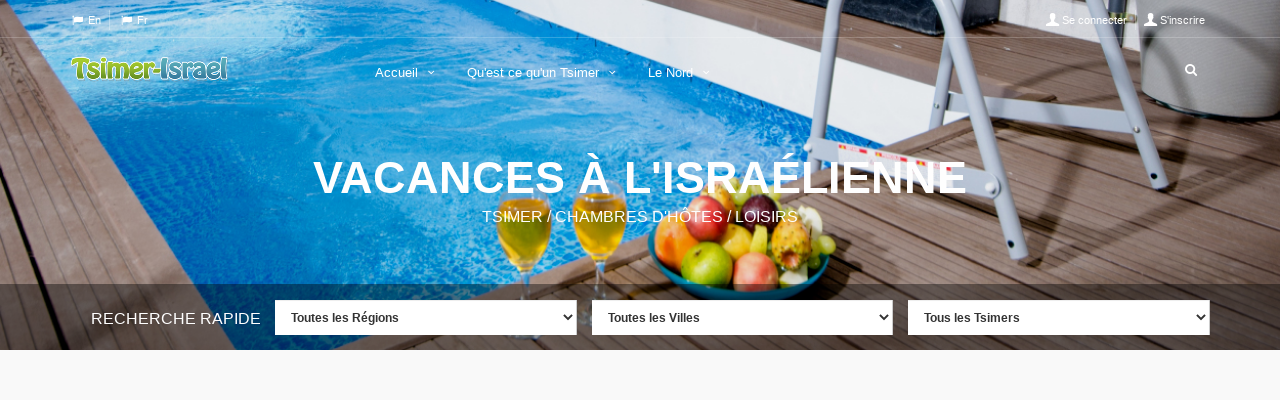

--- FILE ---
content_type: text/html; charset=UTF-8
request_url: https://tsimer-israel.com/UserLogin.php?koi=2&id=13
body_size: 7280
content:





<!DOCTYPE html PUBLIC "-//W3C//DTD XHTML 1.0 Transitional//EN" "http://www.w3.org/TR/xhtml1/DTD/xhtml1-transitional.dtd">
<html xmlns="http://www.w3.org/1999/xhtml" lang="fr">
<head>
<meta http-equiv="Content-Type" content="text/html; charset=UTF-8" />
<meta http-equiv="content-type" content="text/html; charset=ISO-8859-1" />
<meta http-equiv="X-UA-Compatible" content="IE=edge">
<meta name="viewport" content="width=device-width, initial-scale=1">
<title>Chambres d'hôtes Israel-Vacances dans le nord d'israel-Tsimer-israel.com</title>
<meta name="description" content="chambres d'hotes et vacances dans le nord d'israel">
<meta name="Keywords" content="chambres d'hôtes,vacances,israel,reservation,tiberiade nord,galilee, mer morte, eilat, neguev,acco,sfat" />
<meta name="Classification" content="Vacances en Israel">
<meta name="robots" content="all">
<meta property="og:title" content=" - Tsimer Israel"/> 
<meta property="og:image" content=""/> 

    <!-- Favicons-->
    <link rel="shortcut icon" href="design/img/favicon.ico" type="image/x-icon">
    <link rel="apple-touch-icon" type="image/x-icon" href="img/apple-touch-icon-57x57-precomposed.png">
    <link rel="apple-touch-icon" type="image/x-icon" sizes="72x72" href="img/apple-touch-icon-72x72-precomposed.png">
    <link rel="apple-touch-icon" type="image/x-icon" sizes="114x114" href="img/apple-touch-icon-114x114-precomposed.png">
    <link rel="apple-touch-icon" type="image/x-icon" sizes="144x144" href="img/apple-touch-icon-144x144-precomposed.png">

    <!-- CSS -->
    <link href="css/base.css" rel="stylesheet">
    
     <!-- CSS -->
    <link href="css/slider-pro.min.css" rel="stylesheet">
    <link href="css/date_time_picker.css" rel="stylesheet">
    <link href="css/owl.carousel.css" rel="stylesheet">
	<link href="css/owl.theme.css" rel="stylesheet">
    <link href="css/blog.css" rel="stylesheet">
    
    <!-- Radio and check inputs -->
    <link href="css/skins/square/grey.css" rel="stylesheet">
	
    <!-- Google web fonts -->
   <link href='http://fonts.googleapis.com/css?family=Montserrat:400,700' rel='stylesheet' type='text/css'>
   <link href='http://fonts.googleapis.com/css?family=Gochi+Hand' rel='stylesheet' type='text/css'>
   <link href='http://fonts.googleapis.com/css?family=Lato:300,400' rel='stylesheet' type='text/css'>
   
    <!-- REVOLUTION SLIDER CSS -->
    <link href="rs-plugin/css/settings.css" rel="stylesheet">
    <link href="css/extralayers.css" rel="stylesheet">
  
        
    <!--[if lt IE 9]>
      <script src="js/html5shiv.min.js"></script>
      <script src="js/respond.min.js"></script>
    <![endif]-->


<!--[if lte IE 8]>
    <p class="chromeframe">You are using an <strong>outdated</strong> browser. Please <a href="http://browsehappy.com/">upgrade your browser</a>.</p>
<![endif]-->

<!--    <div id="preloader">
        <div class="sk-spinner sk-spinner-wave">
            <div class="sk-rect1"></div>
            <div class="sk-rect2"></div>
            <div class="sk-rect3"></div>
            <div class="sk-rect4"></div>
            <div class="sk-rect5"></div>
        </div>
    </div>-->
    <!-- End Preload -->

    <div class="layer"></div>
    <!-- Mobile menu overlay mask -->

    <!-- Header Colored:  add the id colored to header and change logo_sticky.png to logo_sticky_colored.png  ======================= -->
    <header id="colored">
        <div id="top_line">
            <div class="container">
                <div class="row">
                  
                    <div class="col-md-6 col-sm-6 col-xs-6">
                     <ul id="top_links_lng">
                     <li><i class="icon-flag"></i>   <a href="index.php?language=en">En</a></li>
                     <li><i class="icon-flag"></i>   <a href="index.php?language=fr">Fr</a></li>
                     </ul>
                     </div>
                     
                     <div class="col-md-6 col-sm-6 col-xs-6">
                   
                    




                    
                    <script language='JavaScript'>
function VerifyLogin() {

var valid=true;

if (document.getElementById('form3').email.value.indexOf("@") == -1 || document.getElementById('form3').email.value.indexOf(".") == -1){ 
valid=false;
document.getElementById('erroremailLogin').innerHTML = '<span class="error">Veuillez saisir un email valide</span>';
}else 
 document.getElementById('erroremailLogin').innerHTML ='';


if (document.getElementById('form3').mdp.value=="")
{
	valid=false;
	document.getElementById('errormdpLogin').innerHTML = '<span class="error">Veuillez saisir un mot de passe valide</span>';
}
else 
 document.getElementById('errormdpLogin').innerHTML ='';


if(valid){
valid=true;
}

return valid;

}
function VerifyInscription() {

var valid=true;

if (document.getElementById('form2').email.value.indexOf("@") == -1 || document.getElementById('form2').email.value.indexOf(".") == -1){ 
valid=false;
document.getElementById('erroremailinscription').innerHTML = '<span class="error">Veuillez saisir un email valide</span>';
}else 
 document.getElementById('erroremailinscription').innerHTML ='';


if (document.getElementById('form2').mdp.value=="")
{
	valid=false;
	document.getElementById('errormdpinscription').innerHTML = '<span class="error">Veuillez saisir un mot de passe valide</span>';
}
else 
{
 if (document.getElementById('form2').mdp.value!=document.getElementById('form2').mdp2.value)
 {

	valid=false;
	document.getElementById('errormdpinscription').innerHTML = '<span class="error">les 2 mots de passe sont differents</span>';
  }
	else 
	 document.getElementById('errormdpinscription').innerHTML ='';
}


if(valid){
valid=true;
}

return valid;

}
                  </script>
                  
                  
                    
                    

                        <ul id="top_links">
                            <li>
                                <div class="dropdown dropdown-access">
                                    <a href="#" class="dropdown-toggle" data-toggle="dropdown" id="access_link">Se connecter</a>
                                    <div class="dropdown-menu">
                                        
                                         <form action="" method="post" name="form3" target="_self" id="form3" OnSubmit="return VerifyLogin();">
                                                                                 <div class="form-group">
                                            
                                             <input name="email" type="text" id="email" class="form-control" placeholder="Email" />
                                        </div>
                                        <div class="form-group">
                                       
                                         <input name="mdp" type="password" id="mdp" placeholder="Mot de passe" class="form-control" />
                                          
                                        </div>
                                        <div class="form-group">
                       <input type="checkbox" checked name="souvenir" /> <label>Rester connecté </label>
                        </div>
                                         <a id="forgot_pw" href="MailOublier.php">Mot de passe oublié?  </a>
                                         <input name="Submit2" type="submit" class="button_drop" id="Submit" value="Se connecter" />  <!-- <input type="submit" name="" value="Sign up" id="Sign_up" class="button_drop outline">-->
                                        </form>
                                    </div>
                                </div><!-- End Dropdown access -->
                            </li>
                           
 <li>
                                <div class="dropdown dropdown-access">
                                    <a href="#" class="dropdown-toggle" data-toggle="dropdown" id="access_link">S'inscrire</a>
                                    <div class="dropdown-menu">
                                        
                                          <form action="" method="post" name="form2" id="form2" OnSubmit="return VerifyInscription();" >
                                   
                                        <div class="form-group">
                                             <input name="email" type="text" id="email" class="form-control" placeholder="Email" />
                                        </div>
                                        <div class="form-group">
                                          <input name="mdp" type="password" id="mdp" placeholder="Mot de passe" class="form-control" />
                                        </div>
                                         <div class="form-group">
                                          <input name="mdp2" type="password" id="mdp2" placeholder="Répétez le mot de passe" class="form-control" />
                                        </div>
                                         <input name="Submit" type="submit" class="button_drop" value="Valider" />
                                        
                                        </form>
                                    </div>
                                </div><!-- End Dropdown access -->
                            </li>

                            
                        </ul>
                        

                    </div>
                    
                    
                    
                    
                </div><!-- End row -->
            </div><!-- End container-->
        </div><!-- End top line-->
        
        <div class="container">
            <div class="row">
                <div class="col-md-3 col-sm-3 col-xs-3">
                    <div id="logo">
                        <a href="index.php?Region=-1&amp;Ville=-1&amp;Tsimer=-1&amp;Cat=-1&amp;Min=-1&amp;Max=-1"><img src="images/logo-tsimer.png" width="160" height="34" alt="vacances israel" data-retina="true" class="logo_normal"></a>
                        <a href="index.php?Region=-1&amp;Ville=-1&amp;Tsimer=-1&amp;Cat=-1&amp;Min=-1&amp;Max=-1"><img src="images/logo-tsimer.png" width="160" height="34" alt="vacances israel" data-retina="true" class="logo_sticky"></a>
                    </div>
                </div>
                

                <nav class="col-md-9 col-sm-9 col-xs-9">
                    <a class="cmn-toggle-switch cmn-toggle-switch__htx open_close" href="javascript:void(0);"><span>Menu mobile</span></a>
                    <div class="main-menu">
                        <div id="header_menu">
                            <img src="images/logo-tsimer.png" width="160" height="34" alt="vacances israel" data-retina="true">
                        </div>
                        <a href="#" class="open_close" id="close_in"><i class="icon_set_1_icon-77"></i></a>
                       <ul>
                            <li class="submenu">
                            <a href="javascript:void(0);" class="show-submenu">Accueil <i class="icon-down-open-mini"></i></a>
                            <ul>
                                    <li><a href="index.php?Region=-1&amp;Ville=-1&amp;Tsimer=-1&amp;Cat=-1&amp;Min=-1&amp;Max=-1">Retour à l'accueil</a></li>
                                    <li><a href="chambres-dhotes-us.php">A propos de nous</a></li>
                                    <li><a href="zimmer-reservations.php">Réservations</a></li>
                                    <!--<li><a href="Contact.php">Contactez-nous</a></li>-->
                                </ul>
                            </li>
                             <li class="submenu">
                                <a href="israel-vacances.php" class="show-submenu"> Qu'est ce qu'un Tsimer <i class="icon-down-open-mini"></i></a>
                              
                            </li>
                            <li class="submenu">
                                <a href="vacances-nord.php" class="show-submenu">Le Nord <i class="icon-down-open-mini"></i></a>
                              
                            </li>
                            <!--<li class="megamenu submenu">
                                <a href="javascript:void(0);" class="show-submenu-mega">Loisirs: <i class="icon-down-open-mini"></i></a>
                                <div class="menu-wrapper">
                                    <div class="col-md-4">
                                        <h3>Randonn&eacute;es: </h3>

                                        <ul>
                                            <li><a href="randonnee-acco-1.php"><i class="icon-columns"></i> Acco</a></li>
                                            <li><a href="randonnee-sfat-rochpina-3.php"><i class="icon-columns"></i> Safed-Rosh pina</a></li>
                                            <li><a href="randonnee-tiberiade-6.php"><i class="icon-columns"></i> Tiberiade</a></li>
                                            <li><a href="randonnee-haifa-7.php"><i class="icon-columns"></i> Haifa</a></li>
                                            <li><a href="randonnee-nazareth-8.php"><i class="icon-columns"></i> Nazareth</a></li>
                                            <li><a href="randonnee-bethshean-9.php"><i class="icon-inbox-alt"></i> Bet Shean</a></li>
                                            <li><a href="randonnee-telaviv-64.php"><i class="icon-inbox-alt"></i> Tel Aviv</a></li>
                                            <li><a href="randonnee-jerusalem-63.php"><i class="icon-tools"></i> Jerusalem</a></li>
                                            <li><a href="randonnee-eilatneguev-65.php"><i class=" icon-mail"></i> Eilat-Neguev</a></li>
                                            <li><a href="randonnee-deadsea.php"><i class=" icon-mail"></i> Mer morte</a></li>
                                        </ul>
                                    </div>                             
                                    
                                    <div class="col-md-4">
                                        <h3>Attractions: </h3>
                                        <ul>
                                            <li><a href="attractions-acco-1.php"><i class="icon-columns"></i> Acco</a></li>
                                            <li><a href="attractions-sfat-rochpina-3.php"><i class="icon-columns"></i> Safed-Rosh pina</a></li>
                                            <li><a href="attractions-tiberiade-6.php"><i class="icon-columns"></i> Tiberiade</a></li>
                                            <li><a href="attractions-haifa-7.php"><i class="icon-columns"></i> Haifa</a></li>
                                            <li><a href="attractions-nazareth-8.php"><i class="icon-columns"></i> Nazareth</a></li>
                                            <li><a href="attractions-bethshean-9.php"><i class="icon-inbox-alt"></i> Bet Shean</a></li>
                                            <li><a href="attractions-telaviv-64.php"><i class="icon-inbox-alt"></i> Tel Aviv</a></li>
                                            <li><a href="attractions-jerusalem-63.php"><i class="icon-tools"></i> Jerusalem</a></li>
                                            <li><a href="attractions-eilatneguev-65.php"><i class=" icon-mail"></i> Eilat-Neguev</a></li>
                                        </ul>
                                    </div>
                                    <div class="col-md-4">
                                        <h3>Restaurants: </h3>
                                        <ul>
                                            <li><a href="attractions-acco-1.php"><i class="icon-columns"></i> Acco</a></li>
                                            <li><a href="attractions-sfat-rochpina-3.php"><i class="icon-columns"></i> Safed-Rosh pina</a></li>
                                            <li><a href="attractions-tiberiade-6.php"><i class="icon-columns"></i> Tiberiade</a></li>
                                            <li><a href="attractions-haifa-7.php"><i class="icon-columns"></i> Haifa</a></li>
                                            <li><a href="attractions-nazareth-8.php"><i class="icon-columns"></i> Nazareth</a></li>
                                            <li><a href="attractions-bethshean-9.php"><i class="icon-inbox-alt"></i> Bet Shean</a></li>
                                            <li><a href="attractions-telaviv-64.php"><i class="icon-inbox-alt"></i> Tel Aviv</a></li>
                                            <li><a href="attractions-jerusalem-63.php"><i class="icon-tools"></i> Jerusalem</a></li>
                                            <li><a href="attractions-eilatneguev-65.php"><i class=" icon-mail"></i> Eilat-Neguev</a></li>
                                        </ul>
                                    </div>
                             
                                </div>
                            </li>-->
                        </ul>
                    </div><!-- End main-menu -->
                    <ul id="top_tools">
                        <li>
                            <div class="dropdown dropdown-search">
                                <a href="#" class="dropdown-toggle" data-toggle="dropdown"><i class="icon-search"></i></a>
                                <div class="dropdown-menu">
                                    <form>
                                        <div class="input-group">
                                            <input type="text" class="form-control" placeholder="Search...">
                                            <span class="input-group-btn">
                                            <button class="btn btn-default" type="button" style="margin-left:0;">
                                            <i class="icon-search"></i>
                                            </button>
                                            </span>
                                        </div>
                                    </form>
                                </div>
                            </div>
                        </li>
                        
                    </ul>
                </nav>
            </div>
        </div><!-- container -->
<script data-ad-client="ca-pub-2935351297790235" async src="https://pagead2.googlesyndication.com/pagead/js/adsbygoogle.js"></script>
    </header><!-- End Header -->
	

	
    
 <section id="hero">
 	<div class="intro_title">
		<h1 class="animated fadeInDown">Vacances à l'Israélienne</h1>
        <p class="animated fadeInDown">TSIMER / CHAMBRES D'HÔTES / LOISIRS</p>
        <!--<a href="all_tours_list.html" class="animated fadeInUp button_intro">View Tours</a> <a href="single_tour.html"class="animated fadeInUp button_intro outline">Read more</a>-->
	</div>
    <div id="search_bar_container">
                	<div class="container">
                            <div class="search_bar">
                           <span class="nav-facade-active col-md-2 col-xs-12" id="nav-search-in">
                           <span id="nav-search-in-content" style="">Recherche Rapide</span>
                         </span>
                          
                           
                                <div class="nav-searchfield-outer col-md-10 col-xs-12">
                            <form id="form1" name="form1" method="get" action="recherche.php">
     
 <div class="col-md-4">
 <div class="form-group">
<select name="Region" id="Region" class="form-control"  onchange="javascript:document.getElementById('Tsimer').selectedIndex = 0;javascript:document.getElementById('Ville').selectedIndex = 0;javascript:form1.submit();">
          
<option value="-1">Toutes les Régions</option>
                        <option value="1"  >Acco</option>
                        <option value="88"  >Basse Galilée</option>
                        <option value="93"  >Beit Shearim</option>
                        <option value="9"  >Beth Shean</option>
                        <option value="65"  >Eilat et Neguev</option>
                        <option value="7"  >Haifa</option>
                        <option value="63"  >Jerusalem</option>
                        <option value="8"  >Nazareth</option>
                        <option value="90"  >Poria</option>
                        <option value="3"  >Safed / Rosh Pina</option>
                        <option value="64"  >Tel Aviv</option>
                        <option value="6"  >Tiberiade</option>
            </select></div></div>

<div class="col-md-4">
<div class="form-group">
          <select name="Ville" id="Ville" class="form-control" onchange="javascript:document.getElementById('Tsimer').selectedIndex = 0;javascript:form1.submit();">
    <option value="-1">Toutes les Villes</option>
                        </select></div>
    </div>
    
    <div class="col-md-4">
    <div class="form-group">
          <select name="Tsimer" id="Tsimer"  class="form-control" onchange="javascript:form1.submit();">
           <option value="-1">Tous les Tsimers</option>
                         <option value="7" >Ahava Bamarom</option>
                        <option value="6" >Ahava Bepardess</option>
                        <option value="4" >Ahouza Bekahol Lavan</option>
                        <option value="5" >Ahouzat Kimono</option>
                        <option value="1" >Ahouzat Netiv</option>
                        <option value="9" >Aley Dafna</option>
                        <option value="10" >Aviv Bakfar</option>
                        <option value="11" >Ayeleth Oavim</option>
                        <option value="12" >Bahatser Chel Bela</option>
                        <option value="13" >Beit Mor</option>
                        <option value="14" >Beth Ahaloukim</option>
                        <option value="15" >Beth Alone</option>
                        <option value="16" >Biktat Akohavim</option>
                        <option value="17" >Biktat Azait</option>
                        <option value="18" >Boustan Bakfar</option>
                        <option value="220" >Chalets Eshkolit</option>
                        <option value="19" >Chalva Amouka</option>
                        <option value="20" >Eli Suitot</option>
                        <option value="21" >Etsel Shula Bahatser</option>
                        <option value="22" >Etsel Yardena</option>
                        <option value="23" >Florence</option>
                        <option value="3" >Havaya Beyarok</option>
                        <option value="212" >Hotel Hermon</option>
                        <option value="31" >Kitron</option>
                        <option value="215" >Pnina Bamoshava</option>
                        <option value="218" >Poriya</option>
                        <option value="47" >Shoshanate Ayarden</option>
                        <option value="50" >Suitate Ahoavim</option>
                        <option value="219" >Villa Topaz</option>
                        <option value="217" >test</option>
                      </select></div>
          </div>
</form>


                         
                        </div><!-- End search bar-->
                    </div>
                </div>
                
</section><!-- End section -->


  <!-- Slider -->
        <!-- End Slider -->









<script src="Scripts/AC_RunActiveContent.js" type="text/javascript"></script>
<!--
  jQuery library
-->

<script type="text/javascript" src="Carrousel/lib/jquery-1.4.2.min.js"></script>
<script type="text/javascript" src="JavascriptUtils.js"></script>
<!--
  jCarousel library
-->
<script type="text/javascript" src="Carrousel/lib/jquery.jcarousel.pack.js"></script>
<script type="text/javascript" src="swfobject.js"></script>

<!--
  jCarousel core stylesheet
-->
<link rel="stylesheet" type="text/css" href="Carrousel/lib/jquery.jcarousel.css" />
<!--
  jCarousel skin stylesheet
-->
<link rel="stylesheet" type="text/css" href="Carrousel/skins/tango/skin.css" />
<script type="text/javascript" src="./colorbox/jquery.colorbox.js"></script>
<script type="text/javascript">
$(document).ready(function(){
			
				$(".Contact").colorbox({width:"750px", height:"650px", iframe:true});
					$(".ModifierCoordonnes").colorbox({width:"80%", height:"550px", iframe:true});
				$(".Login").colorbox({width:"600px", height:"550px", iframe:true});
				$(".M1-unit").colorbox({width:"600px", height:"550px", iframe:true});
				$(".M2-unit").colorbox({width:"600px", height:"550px", iframe:true});
				$(".M3-unit").colorbox({width:"600px", height:"550px", iframe:true});
				$(".M4-unit").colorbox({width:"600px", height:"550px", iframe:true});
				$(".M5-unit").colorbox({width:"600px", height:"550px", iframe:true});
			});
function mycarousel_initCallback(carousel)
{
    // Disable autoscrolling if the user clicks the prev or next button.
    carousel.buttonNext.bind('click', function() {
        carousel.startAuto(0);
    });

    carousel.buttonPrev.bind('click', function() {
        carousel.startAuto(0);
    });

    // Pause autoscrolling if the user moves with the cursor over the clip.
    carousel.clip.hover(function() {
        carousel.stopAuto();
    }, function() {
        carousel.startAuto();
    });
};

jQuery(document).ready(function() {
    jQuery('#mycarousel').jcarousel({
		 visible: 6,							
        auto: 5,
        wrap: 'last',
        initCallback: mycarousel_initCallback
    });
});

function LoadEspacePro()
{
	mesDiv = document.getElementsByTagName("span");
	for (i = 0; i < mesDiv.length; i++) 
	{
		if(mesDiv[i].title == "selection")
		{
			mesDiv[i].innerHTML ='<img border="0" id="S'+mesDiv[i].id+'" src="images/star.png" onClick="javascript:AddToSelection('+mesDiv[i].id+');"/>';}
	}

	 xmlhttp.open('get', 'UserParameter.php');
    xmlhttp.onreadystatechange = handleEspacePro;
    xmlhttp.send(null);	
}
function loadSelection(x)
{
  for(a in x)
 {
  var img = document.getElementById('S'+a); // the UL
	if(img != null)
	{
		img.src = "images/starred.png";
		LoadTextSelection(a);
	}
 }



}
function Deconnection()
{
	var response=confirm("Etes-vous sure de vouloir vous deconnecter ?");
		if(response)
		{
	 xmlhttp.open('get', 'UserParameter.php?koi=1');
    xmlhttp.onreadystatechange = handleEspacePro;
    xmlhttp.send(null);	

	/*mesDiv = document.getElementsByTagName("span");
	for (i = 0; i < mesDiv.length; i++) 
	{
		if(mesDiv[i].title == "selection")
		{
		mesDiv[i].innerHTML ='<a class="Login" href="UserLogin.php?koi=2&id='+mesDiv[i].id+'"><img border="0" id="S'+mesDiv[i].id+'" src="images/star.png"/></a>';
		LoadTextSelection(mesDiv[i].id);
		}
	}
		$(".Login").colorbox({width:"600px", height:"550px", iframe:true});
	$(".ModifierCoordonnes").colorbox({width:"600px", height:"550px", iframe:true});*/
	document.location.href=document.location;
		}
}
function handleEspacePro() {
  if(xmlhttp.readyState == 4){
		if (xmlhttp.status == 200){
       	
        var response = xmlhttp.responseText;
      var theUL = document.getElementById('perso'); // the UL
	
	// switch UL with a loading div
	theUL.innerHTML = response;
	$(".Login").colorbox({width:"700px", height:"650px", iframe:true});
	$(".ModifierCoordonnes").colorbox({width:"700px", height:"650px", iframe:true});
//	document.location.href=document.location;
		}
    }
 	
}
</script>
<script async src="//pagead2.googlesyndication.com/pagead/js/adsbygoogle.js"></script>
	 <!-- TSIMER-AUTO-ADS -->
<script>
     (adsbygoogle = window.adsbygoogle || []).push({
          google_ad_client: "ca-pub-2935351297790235",
          enable_page_level_ads: true
     });
</script>

	 
	 <script async src="//pagead2.googlesyndication.com/pagead/js/adsbygoogle.js"></script>
<!-- TSIMER-RESPONSIVE -->
<ins class="adsbygoogle"
     style="display:block"
     data-ad-client="ca-pub-2935351297790235"
     data-ad-slot="9701739241"
     data-ad-format="auto"></ins>
<script>
(adsbygoogle = window.adsbygoogle || []).push({});
</script>
<script src='https://www.google.com/recaptcha/api.js'></script>
</head>

<body>
<!-- AddThis Button BEGIN -->
<script type="text/javascript" src="http://s7.addthis.com/js/250/addthis_widget.js#username=rems26"></script>
<!-- AddThis Button END -->

   


<div class="container margin_60">
	<div class="row">



<script language='JavaScript'>
function VerifyLogin() {

var valid=true;

if (document.getElementById('form3').email.value.indexOf("@") == -1 || document.getElementById('form3').email.value.indexOf(".") == -1){ 
valid=false;
document.getElementById('erroremailLogin').innerHTML = '<span class="error_message">Veuillez saisir un email valide</span>';
}else 
 document.getElementById('erroremailLogin').innerHTML ='';


if (document.getElementById('form3').mdp.value=="")
{
	valid=false;
	document.getElementById('errormdpLogin').innerHTML = '<span class="error_message">Veuillez saisir un mot de passe valide</span>';
}
else 
 document.getElementById('errormdpLogin').innerHTML ='';


if(valid){
valid=true;
}

return valid;

}
function VerifyInscription() {

var valid=true;

if (document.getElementById('form2').email.value.indexOf("@") == -1 || document.getElementById('form2').email.value.indexOf(".") == -1){ 
valid=false;
document.getElementById('erroremailinscription').innerHTML = '<span class="error_message">Veuillez saisir un email valide</span>';
}else 
 document.getElementById('erroremailinscription').innerHTML ='';


if (document.getElementById('form2').mdp.value=="")
{
	valid=false;
	document.getElementById('errormdpinscription').innerHTML = '<span class="error_message">Veuillez saisir un mot de passe valide</span>';
}
else 
{
 if (document.getElementById('form2').mdp.value!=document.getElementById('form2').mdp2.value)
 {

	valid=false;
	document.getElementById('errormdpinscription').innerHTML = '<span class="error_message">les 2 mots de passe sont differents</span>';
  }
	else 
	 document.getElementById('errormdpinscription').innerHTML ='';
}


if(valid){
valid=true;
}

return valid;

}
                  </script>
                  
                     
                


<div class="col-md-6 col-sm-6">
			<div class="form_title">
				<h3><strong><i class="icon-user"></i></strong>Vous avez déjà un compte? </h3>
				<p>
					Identifiez-vous				</p>
			</div>
			<div class="step">
            
			
				<form action="" method="post" name="form1" target="_self" id="form3" OnSubmit="return VerifyLogin();">
					<div class="row">
					
							<div class="form-group">
								<label>E-mail</label>
                                 <input name="email" type="text" class="form-control" id="email" />
                                  <div id="erroremailLogin" class="error_message">              </div>
								
							</div>
					
							<div class="form-group">
								<label>Mot de passe</label>
								<input name="mdp" type="password" class="form-control" id="mdp" />
                                 <div id="errormdpLogin" class="error_message">              </div>
                             
							</div>
						<div class="form-group">
                       <input type="checkbox" checked name="souvenir" /> <label>Rester connecté </label>
                        </div>
					</div>
					

   
   
					<div class="row">
					<div class="form-group">
							<input name="Submit2" type="submit" class="btn_1" id="Submit" value="Accéder à votre espace" /> 
                             <script>
function goBack()
  {
  window.history.back()
  }
</script> 

                  <a class="btn_1" onclick="goBack()"> Retour</a>
                  
                  </div>
                            </div>
                            <div class="row"> <a href="MailOublier.php">Mot de passe oublié?  </a>
					</div>
				</form>
			</div>
		</div>
        
        <div class="col-md-6 col-sm-6">
			<div class="form_title">
				<h3><strong><i class="icon-pencil"></i></strong>Vous êtes nouveau? </h3>
				<p>
					Créer votre compte sur Tsimer-Israel.com				</p>
			</div>
			<div class="step">
            <div id="message-contact"></div>
			
				<form action="" method="post" name="form2" id="form2" OnSubmit="return VerifyInscription();">
					<div class="row">
					
							<div class="form-group">
								<label>E-mail</label>
                                 <input name="email" type="text" class="form-control" id="email" />
                                    <span id="erroremailinscription">              </span>
                                    
								
							</div>
					
							<div class="form-group">
								<label>Mot de passe  ( 5 caract&egrave;res minimum )</label>
								<input name="mdp" type="password" class="form-control" id="mdp" /> 
                                 <span id="errormdpinscription">              </span>
                             
							</div>
                            <div class="form-group">
								<label>Répétez le 
                    Mot de passe</label>
								<input name="mdp2" type="password" class="form-control" id="mdp2" />
                             
							</div>
						
					</div>
					
					<div class="row">
					
							<input name="Submit" type="submit" class="btn_1" value="Valider" />
                            </div>
                           
				</form>
			</div>
		</div>

</div>
</div>

<script async src="//pagead2.googlesyndication.com/pagead/js/adsbygoogle.js"></script>
<!-- TSIMER-RESPONSIVE -->
<ins class="adsbygoogle"
     style="display:block"
     data-ad-client="ca-pub-2935351297790235"
     data-ad-slot="9701739241"
     data-ad-format="auto"></ins>
<script>
(adsbygoogle = window.adsbygoogle || []).push({});
</script>

 <footer>
        <div class="container">
            <div class="row">
                <!--<div class="col-md-4 col-sm-3">
                    <h3>Need help?</h3>
                    <a href="tel://004542344599" id="phone">+45 423 445 99</a>
                    <a href="mailto:help@citytours.com" id="email_footer">help@citytours.com</a>
                  	
                </div>-->
                <div class="col-md-4 col-sm-3">
                    <h3>A propos</h3>
                    <ul>
                   <li>     
        <a href="index.php">Accueil        </a> </li>
        <li><a href="chambres-dhotes-us.php">A propos de nous        </a> </li>
        <li><a href="israel-vacances.php">Qu'est ce qu'un Tsimer        </a> </li>
        <!--<a href="zimmer-reservations.php">RESERVATIONS        </a> |--> 
       <li> <a href="vacances-nord.php">Le Nord        </a> </li> 
      <!--<li>  <a href="Contact.php">Contactez-nous      </a></li>-->
                    </ul>
                </div>
                <!--<div class="col-md-4 col-sm-3"  id="newsletter">
                    <h3>Newsletter</h3>
                    <p>Join our newsletter to keep be informed about offers and news.</p>
					<div id="message-newsletter_2"></div>
						<form method="post" action="assets/newsletter.php" name="newsletter_2" id="newsletter_2">
                        <div class="form-group">
                            <input name="email_newsletter_2" id="email_newsletter_2"  type="email" value=""  placeholder="Your mail" class="form-control">
                          </div>
                            <input type="submit" value="Subscribe" class="btn_1" id="submit-newsletter_2">
                    	</form>
                </div>-->
                
            </div><!-- End row -->
            <div class="row">
                <div class="col-md-12">
                    <div id="social_footer">
                       <!-- <ul>
                            <li><a href="#"><i class="icon-facebook"></i></a></li>
                            <li><a href="#"><i class="icon-twitter"></i></a></li>
                            <li><a href="#"><i class="icon-google"></i></a></li>
                            <li><a href="#"><i class="icon-instagram"></i></a></li>
                            <li><a href="#"><i class="icon-pinterest"></i></a></li>
                            <li><a href="#"><i class="icon-vimeo"></i></a></li>
                            <li><a href="#"><i class="icon-youtube-play"></i></a></li>
                            <li><a href="#"><i class="icon-linkedin"></i></a></li>-->
                        </ul>
                        <p>&copy; TSIMER-ISRAEL.COM 2009/2018 All Rights Reserved.  Powered by <a href="http://www.vdedesign.com" target="_blank"> VdeDesign.com</a></p>
                    </div>
                </div>
            </div><!-- End row -->
        </div><!-- End container -->
    </footer><!-- End footer -->

<div id="toTop"></div><!-- Back to top button -->

    <!-- Common scripts -->
    <script src="js/jquery-1.11.2.min.js"></script>
    <script src="js/common_scripts_min.js"></script>
    <script src="js/functions.js"></script>
    <!-- Specifi scripts: validation for the footer newsletter -->
    <script src="assets/validate.js"></script>

    <!-- SLIDER REVOLUTION 4.x SCRIPTS  -->
    <script src="rs-plugin/js/jquery.themepunch.tools.min.js"></script>
    <script src="rs-plugin/js/jquery.themepunch.revolution.min.js"></script>
    <script src="js/revolution_func.js"></script>
    
 <!-- Map -->
<script src="http://maps.googleapis.com/maps/api/js"></script>
<script src="js/map_listing_tours.js"></script>
<script src="js/infobox.js"></script>


</body>
</html>
 
  

--- FILE ---
content_type: text/html; charset=utf-8
request_url: https://www.google.com/recaptcha/api2/aframe
body_size: -86
content:
<!DOCTYPE HTML><html><head><meta http-equiv="content-type" content="text/html; charset=UTF-8"></head><body><script nonce="bnumVr1ATWHT2QQqp2jGwQ">/** Anti-fraud and anti-abuse applications only. See google.com/recaptcha */ try{var clients={'sodar':'https://pagead2.googlesyndication.com/pagead/sodar?'};window.addEventListener("message",function(a){try{if(a.source===window.parent){var b=JSON.parse(a.data);var c=clients[b['id']];if(c){var d=document.createElement('img');d.src=c+b['params']+'&rc='+(localStorage.getItem("rc::a")?sessionStorage.getItem("rc::b"):"");window.document.body.appendChild(d);sessionStorage.setItem("rc::e",parseInt(sessionStorage.getItem("rc::e")||0)+1);localStorage.setItem("rc::h",'1768882449284');}}}catch(b){}});window.parent.postMessage("_grecaptcha_ready", "*");}catch(b){}</script></body></html>

--- FILE ---
content_type: text/css
request_url: https://tsimer-israel.com/css/responsive.css
body_size: 2518
content:
/*============================================================================================*/
/* Repsonsive  */
/*============================================================================================*/

@media (min-width: 768px) and (max-width: 1200px) {
	
.main-menu ul li.megamenu .menu-wrapper {width:940px;}
.img_list img{}
/* New v1.4 */
#search{padding:0 15%; padding-top:100px;}

}
@media (max-width: 991px) {
	ul#top_tools, .sticky ul#top_tools{ margin:3px 45px 0 0;}
	.sticky nav{ margin-top:3px; }
	nav{ margin-top:15px; }
	header#plain{ padding-bottom:10px;}
	header#plain.sticky{ padding-bottom:0;}
	header #logo img.logo_normal, header #logo img.logo_sticky { width:auto; height:30px;}
	.main-menu ul li.megamenu .menu-wrapper {width:auto; margin-top:20px;}
	#single_tour_feat ul{margin-bottom:10px;}
	.review_strip_single.last {border-bottom:1px solid #ddd; margin-bottom:20px;}
	a#phone, a#email_footer{
		font-size:12px;
		padding-left:25px;
		margin:15px 0;
}
a#phone:before, a#email_footer:before{
  font-size:18px;
}
/* New v1.4 */
#hero {
    height: 380px;
	font-size:12px;
}
#hero-admin {height: 200px;}
#search{padding:0 5%; padding-top:100px;}

#search_bar_container{padding: 3% 5% 0;
margin-top: 80px;height: 74%;}

#nav-search-in {
       margin-bottom: 10px;
    margin-left: 15px;
    padding-right: 0;
    width: 98%;
    }

.plan {min-height: inherit;}
}
@media (min-width: 769px) and (max-width: 979px) {
#map-container {height:280px;position:relative;top:0;overflow:hidden; }
#content-row{height:auto;padding-top:0;}
/* New v1.4 */
.plan-tall + .plan {border: solid #dddddd 1px;}
.plan-tall {margin-right:0;}
.col-md-4.plan:first-child {
  margin-right:0;
  margin-left:0;
  border-right: solid #dddddd 1px;
}
}
@media (max-width: 768px) {
.parallax-content-1 div{padding:0 10%; font-size:14px;}
.parallax-content-1 div h3{font-size:36px;}
.step{
	padding:20px 31px 20px 31px;
}
.cards{
	margin-top:0;
	margin-bottom:20px;
}
#single_tour_feat ul li i{
	font-size:28px;
}

#hero_video a.video{
	display:inline-block;
}

.login_social{
	margin-bottom:5px;
}
.parallax-content-1 div h1:before,.parallax-content-1 div h1:after {
    width: 30px;
}
#hero_2 .intro_title h1:before,#hero_2 .intro_title h1:after {
    width: 30px;
}
/* New v1.4 */
#search{padding: 0 5%;padding-top:100px;}

}	

/* Mobile Landscape */
@media (max-width: 767px) {

#top_line{ display:none;}
.strip_all_tour_list{text-align:center;}
.img_list{
	width:100%;
	margin:auto;
}
.img_list img{
	left:0;
	width:100%;
	height:auto;
	top:-45%;
}
.tour_list_desc{
	padding:0 15px;
	border-right: none;
	height:auto;
}
.price_list{
	display:block;
	height:auto;
	margin-left:0;
	text-align:center;
	padding:25px 0 15px 0;
}
.price_list div{
	display: block;
	text-align:center;
}
.price_list .button{
	display:block;
	margin:15px;
}
.main_title{font-size:14px;}
.main_title h2{  font-size:24px; }
.main_title p{font-size:16px}

/* Mobile navigation for categories left column */
.styled-select-cat select {
   background: transparent;
   width:107%;
   padding:7px 5px 5px 45px;
   border: 0;
   border-radius: 0;
   height: 50px;
   margin:0;
  	font-weight:400;
	-moz-appearance: window;
    -webkit-appearance: none;
    cursor: pointer;
		color:#888;
   }
.styled-select-cat {
   width: 100%;
      overflow:hidden;
   height: 50px;
   position:relative;
	border:none;
	-webkit-border-radius: 3px;
-moz-border-radius: 3px;
border-radius: 3px;
   } 
  .styled-select-cat:before {
	   font-style: normal;
  font-weight: normal;
  font-family: "icon_set_1";
  font-size:22px;
  content: "\53";
  position:absolute;
  left:15px;
  top:15px;
   } 
.styled-select-cat::-ms-expand, {display: none;}
.styled-select-cat select:focus { outline:none;}

/* Responsive table cart */
.table.cart-list, .table.cart-list thead, .table.cart-list tbody, .table.cart-list th, .table.cart-list td, .table.cart-list  tr{ display: block; border:0; }
.table.cart-list thead tr { position: absolute;top: -9999px;left: -9999px;}
.table.cart-list tr { border: 1px solid #ccc; }
.table.cart-list td { border: none;border-bottom: 1px solid #eee; position: relative;padding-left: 50%; }
.table.cart-list td:before { position: absolute;top: 12px;left: 12px;width: 45%; padding-right: 10px; white-space: nowrap;}
.table.cart-list td:nth-of-type(1):before { content: "Item"; font-weight: bold; color:#111;  }
.table.cart-list td:nth-of-type(2):before { content: "Quantity"; font-weight: bold; color:#111;  }
.table.cart-list td:nth-of-type(3):before { content: "Discount"; font-weight: bold;  color:#111;}
.table.cart-list td:nth-of-type(4):before { content: "Total"; font-weight: bold;  color:#111;}
.table.cart-list td:nth-of-type(5):before { content: "Actions"; font-weight: bold; color:#111;}
.thumb_cart{ display:none;}

#single_tour_feat ul{
	display:block;
	margin-bottom:10px;
}
#single_tour_feat ul li{
	display: inline-block;
    width:auto;
	font-size:11px;
}

/* Margin tools */
.margin_60 {padding-top:30px; padding-bottom:30px;}
.margin_30 {margin-top:15px; margin-bottom:15px;}

/* Parallax bg */
.parallax-window, #hero_2 {
    height: 240px;
	min-height:240px;
}
.parallax-content-1{
   height:240px;
}
.parallax-content-1 > div{
  padding:0 5%;
	font-size:12px;
	padding-top:20px;
}
.parallax-content-1 div h1, .parallax-content-1 div h3{
	font-size:20px;
	padding-top:15px;
}

/* Banners */
#banner{
	padding:20px;
}
.banner a{
	position:relative;
	top:15px;
	right:0;
	left:0;
	margin-bottom:20px;
}
.banner h4{
	font-size:22px;
}

/* tooltip */
.strip_all_tour_list .tooltip-content-flip {width:70px;}

/* Single tour page */
.parallax-content-2 {
	padding-bottom:15px;
}
.parallax-content-2 div h1{
	font-size:22px;
}
.parallax-content-2 .rating{font-size:12px; display:block;}
#price_single_main, #price_single_main.hotel{
	font-size:11px;
	text-align:left;
	padding-top:0;
}
#price_single_main span{font-size:20px;}
#price_single_main sup{font-size:20px; top:0;}

#hero_2 .intro_title h1{
	font-size:22px;
}
.bs-wizard > .bs-wizard-step .bs-wizard-stepnum {font-size: 12px; }
#hero {
    height: 380px;
	font-size:12px;
}
#hero-admin {height: 200px;}
#search{padding:0 5%; padding-top:100px;}

#search_bar_container{padding: 5% 5% 0;
margin-top: 80px;height: 74%;}

#nav-search-in {
       margin-bottom: 10px;
    margin-left: 15px;
    padding-right: 0;
    width: 98%;
    }
/* New v1.2*/
.intro_title h1 {
    font-size: 26px;
	margin-bottom:5px;
	color:#fff;
	font-weight:bold;
	text-transform:uppercase;
}
.item_cart{margin-top:0;}
.intro_title.error h1{
	font-size:50px;
}
/* New v1.4 */
.radio_fix{margin-top:10px}
.col-md-4.plan:first-child, 
.col-md-4.plan:last-child {
		margin-right: 0px;
		margin-left: 0px;
		border-width: 1px 1px 1px 1px;
		-moz-box-sizing:border-box;
		box-sizing:border-box;
	}
.plan-tall + .plan {
		border-left: 1px;
		border: solid #dddddd;
}
.plan-tall {margin-right:0;}

}

/* Mobile Landscape */
@media (max-width: 480px) {

.features-slider {padding: 11% 50px 10% 50px;}
.features-content {padding: 10%;}

.box_style_1{padding:15px;}
.box_style_1 h3.inner{ margin:-15px -15px 15px -15px; }

.img_list img{left:0;width:100%;height:auto;top:-5%;}
.tooltip-item::after {width: 180px;}
.tooltip-content {width: 180px;margin: 0 0 20px -90px;}
.styled-select-filters { margin-bottom:5px;} 

.search_bar {width:100%;}

a#access_link, a#wishlist_link{
	position:relative;
	text-indent:-999px;
	width:20px;
	height:20px;
	display:block;
}

#wishlist_link:before, #access_link:before{text-indent:0px;font-size:20px;}

#hero {height: 380px;}
#hero-admin {height: 100px;}
.intro_title{ display:none;}
ul#top_tools{ margin:0 25px 0 0;}
.sticky ul#top_tools{ margin:0 25px 0 0;}
.dropdown.dropdown-cart{ display:none;}
.dropdown.dropdown-search{ font-size:20px;}

#testimonials h2{
	font-size:28px;
}

/* New v1.2*/
#score{
	float:none;
	margin-top:15px;
}
.intro_title.error {
	display: table-cell;
}
.intro_title.error h1{
	font-size:36px;
}
.intro_title.error a.button_intro{
	display:none;
}
/* New v1.4 */
#search{padding:0 5%; padding-top:100px;}

#search_bar_container{padding: 5% 5% 0;
margin-top: 80px;height: 74%;}

#nav-search-in {
    margin-bottom: 10px;
        width: 95%;
}
.table > thead > tr > th, .table > tbody > tr > th, .table > tfoot > tr > th, .table > thead > tr > td, .table > tbody > tr > td, .table > tfoot > tr > td {
    padding: 4px;
    
}
.tab-content {
    padding: 10px;
    
}
.tour_list_desc h3 {
     margin-bottom: 10px;
     margin-top: 10px;
}
#search_bar_container{
	position:relative;
	
}
}

/* Mobile Portrait */
@media only screen and (max-width: 320px) {

}

--- FILE ---
content_type: application/javascript
request_url: https://tsimer-israel.com/js/map_listing_tours.js
body_size: 1937
content:
(function(A) {
	if (!Array.prototype.forEach)
		A.forEach = A.forEach || function(action, that) {
			for (var i = 0, l = this.length; i < l; i++)
				if (i in this)
					action.call(that, this[i], i, this);
			};

		})(Array.prototype);

		var
		mapObject,
		markers = [],
		markersData = {
			'Historic': [
			{
				name: 'Arc de Triomphe',
				location_latitude: 48.873792, 
				location_longitude: 2.295028,
				map_image_url: 'img/thumb_map_historic_1.jpg',
				name_point: 'Arc de Triomphe',
				description_point: 'Lorem Ipsum is simply dummy text of the printing and typesetting industry. Lorem Ipsum has been the industrys standard.',
				url_point: 'single_tour.html'
			},
				{
				name: 'Versailles Tour',
				location_latitude: 48.800040, 
				location_longitude: 2.139670,
				map_image_url: 'img/thumb_map_historic_2.jpg',
				name_point: 'Versailles Tour',
				description_point: 'Lorem Ipsum is simply dummy text of the printing and typesetting industry. Lorem Ipsum has been the industrys standard.',
				url_point: 'single_tour.html'
			},
			{
				name: 'Pantheon',
				location_latitude: 48.846222, 
				location_longitude: 2.346414,
				map_image_url: 'img/thumb_map_historic_3.jpg',
				name_point: 'Pantheon',
				description_point: 'Lorem Ipsum is simply dummy text of the printing and typesetting industry. Lorem Ipsum has been the industrys standard',
				url_point: 'single_tour.html'
			}
			],
			'Sightseeing': [
			{
				name: 'Open Bus',
				location_latitude: 48.865633, 
				location_longitude: 2.321236,
				map_image_url: 'img/thumb_map_sightseeing_1.jpg',
				name_point: 'Open Bus',
				description_point: 'Lorem Ipsum is simply dummy text of the printing and typesetting industry. Lorem Ipsum has been the industrys standard',
				url_point: 'single_tour.html'
			}
			],
			'Museums': [
			{
				name: 'Louvre',
				location_latitude: 48.863893, 
				location_longitude: 2.342348,
				map_image_url: 'img/thumb_map_museums_1.jpg',
				name_point: 'Louvre',
				description_point: 'Lorem Ipsum is simply dummy text of the printing and typesetting industry. Lorem Ipsum has been the industrys standard',
				url_point: 'single_tour.html'
			}
			],
			'Skyline': [
			{
				name: 'Tour Eiffel',
				location_latitude: 48.858370, 
				location_longitude: 2.294481,
				map_image_url: 'img/thumb_map_skyline_1.jpg',
				name_point: 'Tour Eiffel',
				description_point: 'Lorem Ipsum is simply dummy text of the printing and typesetting industry. Lorem Ipsum has been the industrys standard',
				url_point: 'single_tour.html'
			}
			],
			'Walking': [
			{
				name: 'Pompidou ',
				location_latitude: 48.860642,
				location_longitude: 2.352245,
				map_image_url: 'img/thumb_map_walking_1.jpg',
				name_point: 'Pompidou',
				description_point: 'Lorem Ipsum is simply dummy text of the printing and typesetting industry. Lorem Ipsum has been the industrys standard',
				url_point: 'single_tour.html'
			}
			],
			'Churches': [
			{
				name: 'Notre Dame',
				location_latitude: 48.852729, 
				location_longitude: 2.350564,
				map_image_url: 'img/thumb_map_churches_1.jpg',
				name_point: 'Notre Dame',
				description_point: 'Lorem Ipsum is simply dummy text of the printing and typesetting industry. Lorem Ipsum has been the industrys standard',
				url_point: 'single_tour.html'
			}
			]

		};

			var mapOptions = {
				zoom: 13,
				center: new google.maps.LatLng(48.865633, 2.321236),
				mapTypeId: google.maps.MapTypeId.ROADMAP,

				mapTypeControl: false,
				mapTypeControlOptions: {
					style: google.maps.MapTypeControlStyle.DROPDOWN_MENU,
					position: google.maps.ControlPosition.LEFT_CENTER
				},
				panControl: false,
				panControlOptions: {
					position: google.maps.ControlPosition.TOP_RIGHT
				},
				zoomControl: true,
				zoomControlOptions: {
					style: google.maps.ZoomControlStyle.LARGE,
					position: google.maps.ControlPosition.RIGHT_BOTTOM
				},
				 scrollwheel: false,
				scaleControl: false,
				scaleControlOptions: {
					position: google.maps.ControlPosition.LEFT_CENTER
				},
				streetViewControl: true,
				streetViewControlOptions: {
					position: google.maps.ControlPosition.RIGHT_BOTTOM
				},
				styles: [
											 {
					"featureType": "landscape",
					"stylers": [
						{
							"hue": "#FFBB00"
						},
						{
							"saturation": 43.400000000000006
						},
						{
							"lightness": 37.599999999999994
						},
						{
							"gamma": 1
						}
					]
				},
				{
					"featureType": "road.highway",
					"stylers": [
						{
							"hue": "#FFC200"
						},
						{
							"saturation": -61.8
						},
						{
							"lightness": 45.599999999999994
						},
						{
							"gamma": 1
						}
					]
				},
				{
					"featureType": "road.arterial",
					"stylers": [
						{
							"hue": "#FF0300"
						},
						{
							"saturation": -100
						},
						{
							"lightness": 51.19999999999999
						},
						{
							"gamma": 1
						}
					]
				},
				{
					"featureType": "road.local",
					"stylers": [
						{
							"hue": "#FF0300"
						},
						{
							"saturation": -100
						},
						{
							"lightness": 52
						},
						{
							"gamma": 1
						}
					]
				},
				{
					"featureType": "water",
					"stylers": [
						{
							"hue": "#0078FF"
						},
						{
							"saturation": -13.200000000000003
						},
						{
							"lightness": 2.4000000000000057
						},
						{
							"gamma": 1
						}
					]
				},
				{
					"featureType": "poi",
					"stylers": [
						{
							"hue": "#00FF6A"
						},
						{
							"saturation": -1.0989010989011234
						},
						{
							"lightness": 11.200000000000017
						},
						{
							"gamma": 1
						}
					]
				}
				]
			};
			var
			marker;
			mapObject = new google.maps.Map(document.getElementById('map'), mapOptions);
			for (var key in markersData)
				markersData[key].forEach(function (item) {
					marker = new google.maps.Marker({
						position: new google.maps.LatLng(item.location_latitude, item.location_longitude),
						map: mapObject,
						icon: 'img/pins/' + key + '.png',
					});

					if ('undefined' === typeof markers[key])
						markers[key] = [];
					markers[key].push(marker);
					google.maps.event.addListener(marker, 'click', (function () {
      closeInfoBox();
      getInfoBox(item).open(mapObject, this);
      mapObject.setCenter(new google.maps.LatLng(item.location_latitude, item.location_longitude));
     }));

					
				});
				

	

		function hideAllMarkers () {
			for (var key in markers)
				markers[key].forEach(function (marker) {
					marker.setMap(null);
				});
		};
		
		function toggleMarkers (category) {
			hideAllMarkers();
			closeInfoBox();

			if ('undefined' === typeof markers[category])
				return false;
			markers[category].forEach(function (marker) {
				marker.setMap(mapObject);
				marker.setAnimation(google.maps.Animation.DROP);

			});
		};

		function closeInfoBox() {
			$('div.infoBox').remove();
		};

		function getInfoBox(item) {
			return new InfoBox({
				content:
				'<div class="marker_info_2">' +
				'<img src="' + item.map_image_url + '" alt="Image"/>' +
				'<h3>'+ item.name_point +'</h3>' +
				'<span>'+ item.description_point +'</span>' +
				'<a href="'+ item.url_point + '" class="btn_1">Details</a>' +
				'</div>',
				disableAutoPan: true,
				maxWidth: 0,
				pixelOffset: new google.maps.Size(10, -200),
				closeBoxMargin: '5px -20px 2px 2px',
				closeBoxURL: "http://www.google.com/intl/en_us/mapfiles/close.gif",
				isHidden: false,
				pane: 'floatPane',
				enableEventPropagation: true
			});
		};
		
		function onHtmlClick(location_type, key){
     google.maps.event.trigger(markers[location_type][key], "click");
}